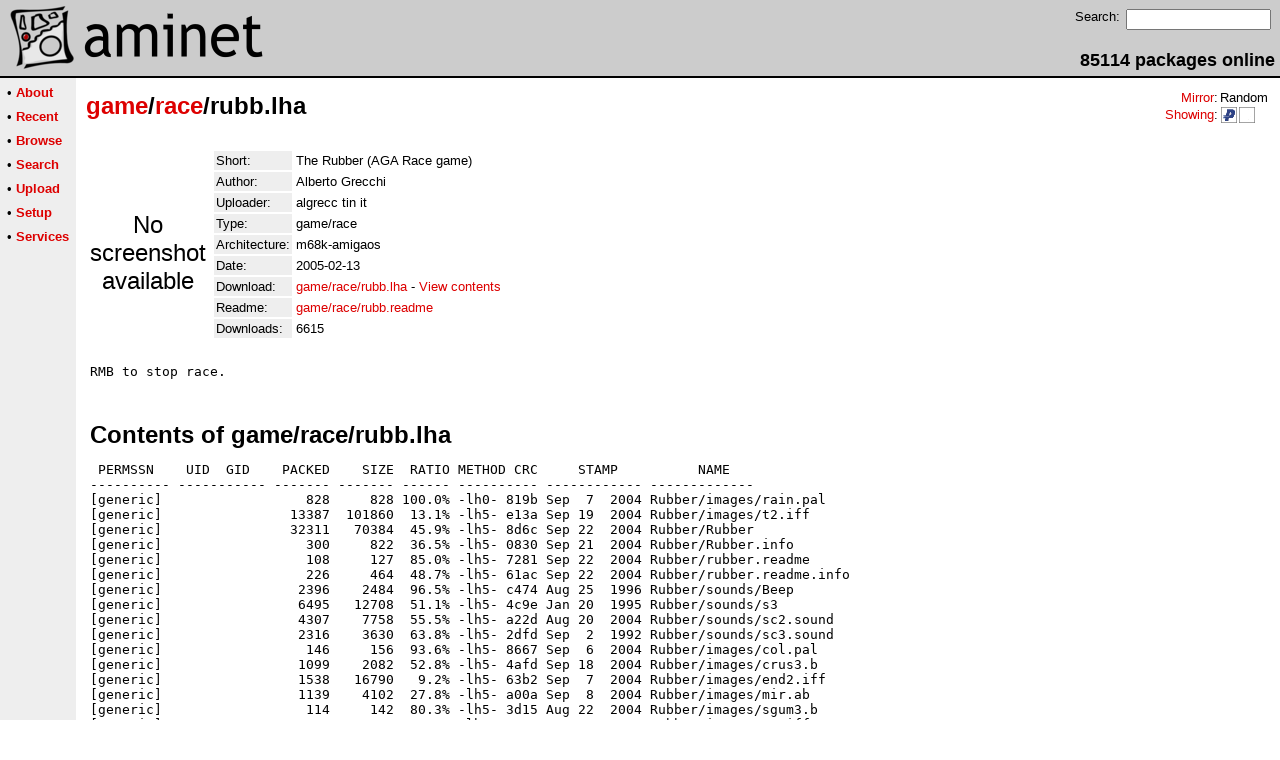

--- FILE ---
content_type: text/html;charset=UTF-8
request_url: http://pup.aminet.net/package/game/race/rubb
body_size: 2478
content:
<!DOCTYPE HTML PUBLIC "-//W3C//DTD HTML 4.01 Transitional//EN">
<html><head><title>Aminet - game/race/rubb.lha</title>
    <link rel="alternate" type="application/rss+xml" href="/feed" title="Aminet recent uploaded packages">
    <link rel="search" type="application/opensearchdescription+xml" href="/info/adt/opensearch.xml" title="Aminet Search">
    <link rel="icon" href="/favicon.ico" type="image/x-icon">
    <link rel="SHORTCUT ICON" href="/favicon.ico" type="image/x-icon">
    <meta http-equiv="content-type" content="text/html; charset=iso-8859-1"> 
    <style type="text/css">
<!--
a { text-decoration: none; }
a:hover { text-decoration: underline; }
HTML BODY { margin: 0; padding: 0; font-family: sans-serif;}
-->
</style>
</head><body bgcolor="#ffffff" link="#dd0000" vlink="#770000">

  <table border=0 cellspacing=0 cellpadding=0 width="100%" 
id="bodytable"><tr><td colspan=2><table width="100%" border=0 cellpadding=5 cellspacing=0 id="titletable"><tr bgcolor="#cccccc"><td id="titleleft">
<a href="/">
<img src="/pics/aminet_sketch_64.png" width="64" height="64" alt="Aminet" border="0" hspace="5" id="titlesketch"><img src="/pics/aminet.png" width="224" height="64" alt="Aminet" border="0" id="titletext"></a>
</td>
<td id="titleright" valign="bottom" align="right">

  <table border=0 cellpadding=2 cellspacing=2>
  <tr>
  <td valign="top"><font  size="2">Search:</font></td>
  <td valign="top"><form name="topsearch" action="/search"><input type="text" name="query" size="16"></form></td>
  </tr>
  </table>
  <font  size="4"><b>85114 packages online</b></font>

</td>
</tr>
</table>
</td></tr>
<tr><td bgcolor="#000000" colspan="2"><img src="/pics/pix.gif" height="2" alt=""></td></tr><tr><td valign="top" align=center bgcolor="#eeeeee"><table border=0 cellpadding=2 cellspacing=5 bgcolor="#eeeeee">


<tr><td nowrap><font  size="2">

 &bull;
   <a href="//wiki.aminet.net"><b>About</b></a>

</font></td></tr>

<tr><td nowrap><font  size="2">

 &bull;
   <a href="/recent"><b>Recent</b></a>

</font></td></tr>

<tr><td nowrap><font  size="2">

 &bull;
   <a href="/tree"><b>Browse</b></a>

</font></td></tr>

<tr><td nowrap><font  size="2">

 &bull;
   <a href="/search"><b>Search</b></a>

</font></td></tr>

<tr><td nowrap><font  size="2">

 &bull;
   <a href="/upload"><b>Upload</b></a>

</font></td></tr>

<tr><td nowrap><font  size="2">

 &bull;
   <a href="/setup"><b>Setup</b></a>

</font></td></tr>

<tr><td nowrap><font  size="2">

 &bull;
   <a href="/services"><b>Services</b></a>

</font></td></tr>

</table>
<br>
</td><td bgcolor="#ffffff" align="left" valign="top" width="100%">
<table width="100%" border=0 cellspacing=0 cellpadding=10>
<tr><td><h2 style="margin: 0"><a href="/game" title="game">game</a>/<a href="/game/race" title="game/race">race</a>/rubb.lha</h2></td>
<td align="right" valign="top">

<table border=0 cellpadding=0 cellspacing=2>
  <tr>
    <td align="right" valign="bottom"><font  size="2"><a href="/setup">Mirror</a>:</font></td><td><font  size="2">Random</font></td>
  </tr>
  <tr>
    <td align="right"><font  size="2"><a href="/setup">Showing</a>:</font></td>
    <td valign="top" nowrap>
  <a href="//pup.aminet.net"><img class="archshowing" src="/pics/ppc-powerup.png" alt="ppc-powerup icon" title="Applications compiled to run with PowerUp" hspace="1" border="0" vspace="0" width="16" height="16"></a><a href="//generic.aminet.net"><img class="archshowing" src="/pics/generic.png" alt="generic icon" title="Packages intended for all architectures" hspace="1" border="0" vspace="0" width="16" height="16"></a>
    </td>
  </tr>
</table>

</td>
</tr>
<tr><td id="maincontent" colspan="2">


<table border=0 cellpadding=2 cellspacing=2><tr><td width="100" align="center">

  <font  size="5">No screenshot available</font>

</td><td valign="top">
<table border=0 cellpadding=2 cellspacing=2>
<tr><td bgcolor="#eeeeee"><font size="2">Short:</font></td><td><font size="2">The Rubber (AGA Race game)</font></td></tr>
<tr><td bgcolor="#eeeeee"><font size="2">Author:</font></td><td><font size="2">Alberto Grecchi</font></td></tr>
<tr><td bgcolor="#eeeeee"><font size="2">Uploader:</font></td><td><font size="2">algrecc tin it</font></td></tr>
<tr><td bgcolor="#eeeeee"><font size="2">Type:</font></td><td><font size="2">game/race</font></td></tr>

<tr><td bgcolor="#eeeeee"><font size="2">Architecture:</font></td><td><font size="2">m68k-amigaos</font></td></tr>
<tr><td bgcolor="#eeeeee"><font size="2">Date:</font></td><td><font size="2">2005-02-13</font></td><tr>









<td bgcolor="#eeeeee"><font size="2">Download:</font></td><td><font size="2"><a href="/game/race/rubb.lha">game/race/rubb.lha</a> - <a href="#contents">View contents</a></font></td></tr><tr><td bgcolor="#eeeeee"><font size="2">Readme:</font></td><td><font size="2"><a href="/game/race/rubb.readme">game/race/rubb.readme</a></font></td></tr>
<tr><td bgcolor="#eeeeee"><font size="2">Downloads:</font></td><td><font size="2">6615</font></td></tr></table><br></td></tr>
<tr><td colspan="2"><pre>RMB to stop race.
</td></tr>
<tr><td colspan=2><br><br><a name=contents><font size="5"><b>Contents of game/race/rubb.lha</b></font></a>
<pre> PERMSSN    UID  GID    PACKED    SIZE  RATIO METHOD CRC     STAMP          NAME
---------- ----------- ------- ------- ------ ---------- ------------ -------------
[generic]                  828     828 100.0% -lh0- 819b Sep  7  2004 Rubber/images/rain.pal
[generic]                13387  101860  13.1% -lh5- e13a Sep 19  2004 Rubber/images/t2.iff
[generic]                32311   70384  45.9% -lh5- 8d6c Sep 22  2004 Rubber/Rubber
[generic]                  300     822  36.5% -lh5- 0830 Sep 21  2004 Rubber/Rubber.info
[generic]                  108     127  85.0% -lh5- 7281 Sep 22  2004 Rubber/rubber.readme
[generic]                  226     464  48.7% -lh5- 61ac Sep 22  2004 Rubber/rubber.readme.info
[generic]                 2396    2484  96.5% -lh5- c474 Aug 25  1996 Rubber/sounds/Beep
[generic]                 6495   12708  51.1% -lh5- 4c9e Jan 20  1995 Rubber/sounds/s3
[generic]                 4307    7758  55.5% -lh5- a22d Aug 20  2004 Rubber/sounds/sc2.sound
[generic]                 2316    3630  63.8% -lh5- 2dfd Sep  2  1992 Rubber/sounds/sc3.sound
[generic]                  146     156  93.6% -lh5- 8667 Sep  6  2004 Rubber/images/col.pal
[generic]                 1099    2082  52.8% -lh5- 4afd Sep 18  2004 Rubber/images/crus3.b
[generic]                 1538   16790   9.2% -lh5- 63b2 Sep  7  2004 Rubber/images/end2.iff
[generic]                 1139    4102  27.8% -lh5- a00a Sep  8  2004 Rubber/images/mir.ab
[generic]                  114     142  80.3% -lh5- 3d15 Aug 22  2004 Rubber/images/sgum3.b
[generic]                30969  114752  27.0% -lh5- 4a05 Sep 19  2004 Rubber/images/t1.iff
[generic]                19618   91972  21.3% -lh5- 4fe5 Sep 19  2004 Rubber/images/t3.iff
[generic]                52500  136832  38.4% -lh5- c16b Sep 19  2004 Rubber/images/t4.iff
[generic]                23585   96952  24.3% -lh5- bdef Sep 20  2004 Rubber/images/t5.iff
[generic]                  226     564  40.1% -lh5- ecc5 Sep 21  2004 Rubber.info
[generic]                  347     392  88.5% -lh5- dd2c Aug 22  2004 Rubber/images/car1.b
[generic]                  359     392  91.6% -lh5- 879c Aug 22  2004 Rubber/images/car2.b
[generic]                  366     392  93.4% -lh5- 873c Aug 26  2004 Rubber/images/car3.b
[generic]                  347     392  88.5% -lh5- 63ca Sep  1  2004 Rubber/images/car4.b
[generic]                 5028   16886  29.8% -lh5- efac Sep  8  2004 Rubber/images/tit.iff
---------- ----------- ------- ------- ------ ---------- ------------ -------------
 Total        25 files  200055  683863  29.3%            Feb 13  2005
</pre></table>


</td></tr>
</table></td></tr><tr><td bgcolor="#000000" colspan="2"><img src="/pics/pix.gif" height="2"
alt=""></td></tr>
<tr><td colspan="2" align="center"><font face="arial" size=2>Page generated in 0.02 seconds</font></td></tr>
<tr><td colspan="2" align="center"><font face="arial" size=2>Aminet &copy; 1992-2024 Urban 
M&uuml;ller and the <a href="//wiki.aminet.net/Team_Members">Aminet team</a>.
Aminet contact address: &lt;aminet<img src="/pics/at.gif" height="12" alt="">aminet net&gt;</font></td></tr>
</table>
<!-- Running on Mojolicious -->
</body>
</html>
